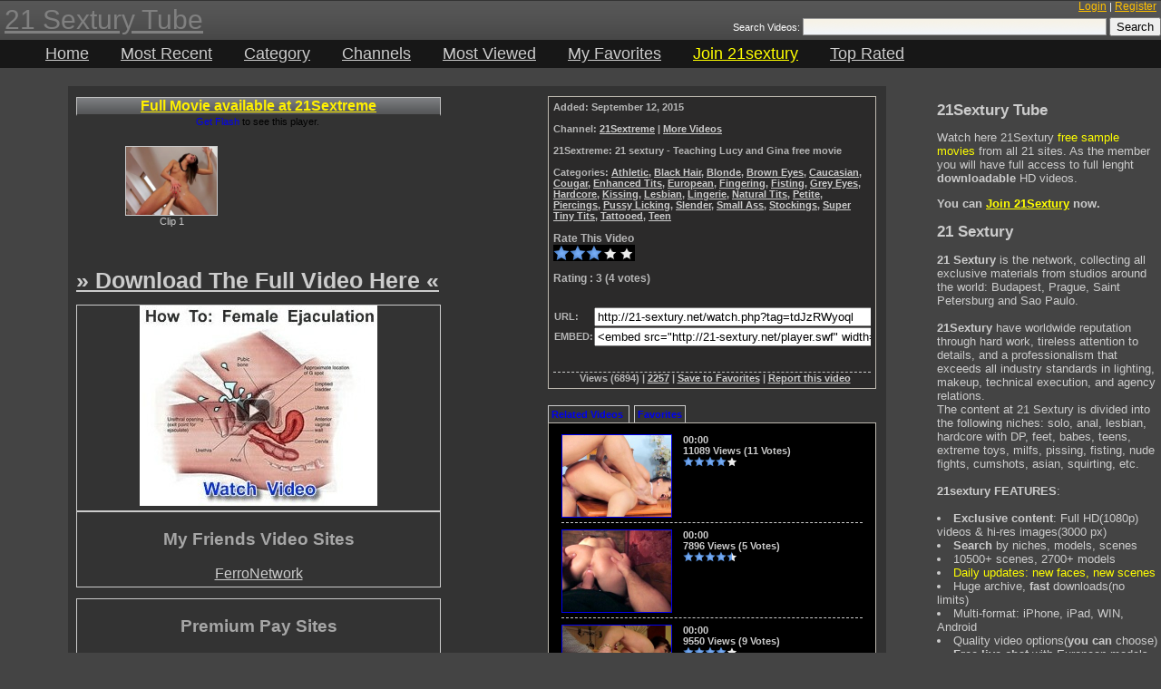

--- FILE ---
content_type: text/html
request_url: http://21-sextury.net/watch.php?tag=tdJzRWyoql
body_size: 6870
content:

<!DOCTYPE HTML PUBLIC "-//W3C//DTD HTML 4.01 Transitional//EN" "http://www.w3.org/TR/1999/REC-html401-19991224/loose.dtd">
<html>
 <head>
  <title>21 Sextury Tube - 21Sextreme: 21 sextury - Teaching Lucy and Gina free movie by 21Sextury</title>
  <meta name="description" content="21Sextreme: 21 sextury - Teaching Lucy and Gina free movie">
  <meta name="keywords" content="Athletic, Black Hair, Blonde, Brown Eyes, Caucasian, Cougar, Enhanced Tits, European, Fingering, Fisting, Grey Eyes, Hardcore, Kissing, Lesbian, Lingerie, Natural Tits, Petite, Piercings, Pussy Licking, Slender, Small Ass, Stockings, Super Tiny Tits, Tattooed, Teen">  

	
	<link rel="stylesheet" href="css/black/style.css" type="text/css">
		 


	
	
	<script type="text/javascript" src="js/swfobject.js"></script>
	<script type="text/javascript" src="js/external.js"></script>

    <script type="text/javascript" src="js/calendar/calendar1.js"></script>
	
	<script type="text/javascript" src="js/process.js"></script>
	<!--[if lt IE 7.]>
	<script defer type="text/javascript" src="js/pngfix.js"></script>
	<![endif]-->
<script type="text/javascript">

  var _gaq = _gaq || [];
  _gaq.push(['_setAccount', 'UA-37832985-4']);
  _gaq.push(['_setDomainName', '21-sextury.net']);
  _gaq.push(['_trackPageview']);

  (function() {
    var ga = document.createElement('script'); ga.type = 'text/javascript'; ga.async = true;
    ga.src = ('https:' == document.location.protocol ? 'https://ssl' : 'http://www') + '.google-analytics.com/ga.js';
    var s = document.getElementsByTagName('script')[0]; s.parentNode.insertBefore(ga, s);
  })();

</script>




</head>

<body>
<script src="http://pu.plugrush.com/47bl.js" type="text/javascript"></script>

<div id="header">
			<span class="header_title"><a href="http://21-sextury.net/"><font color=gray>21 Sextury Tube</font></a></span>
			<div id="main_menu">
				&nbsp;&nbsp;<a href="javascript:void(0);" onClick="ShowBox('loginForm','');">Login</a> | <a href="register.php">Register</a>			</div>
			<form action="index.php?search" id="header-search" method="get">
				Search Videos: <input name="search" maxlength="128" class="searchField" size="40" type="text">
				<input value="Search" type="submit">
			</form>
			<div class="clear"></div>
			<ul id="headerNav">
				<li><a href="index.php?home" >Home</a></li> 
				<li><a href="index.php?most_recent" >Most Recent</a></li>
				<li><a href="index.php?category" >Category</a></li> 
				<li><a href="index.php?channels" >Channels</a></li>
				<li><a href="index.php?most_viewed" >Most Viewed</a></li>  
				<li><a href="javascript:void(0);" onClick="ShowBox('loginForm','');" >My Favorites</a></li>
				<li><a href="go/21sextury"><font color=yellow>Join 21sextury</font></a></li>
				<li><a href="index.php?top_rated" >Top Rated</a></li> 
			</ul>
			<form action="index.php?home" method="post" style="display:none" id="loginForm">
					<label>Username:</label> <input type="text" name="user" class="searchField"/> &nbsp;&nbsp;&nbsp;
					<label>Password:</label> <input type="password" name="pass" class="searchField"/>
					<label>Remember me?</label> <input type="checkbox" name="remember_me" class="searchField"/>
					<input type="submit" value="Login" name="login" class="btn"/>
					<input type="button" value="Cancel" class="btn" onClick="HideBox('loginForm')"/>
					Or Sign Up for Free Account <a href="register.php">here</a>.			</form>
			
</div> <!-- end of header -->

<div id="main_body">
	<div class="left_sidebar"></div>
	<div class="right_sidebar"><table border=0 width=250><tr><td align=left valing=top>
<font face=Arial color=cccccc>
<h2>21Sextury Tube</h2>

<font size=2 face=Arial>Watch here 21Sextury 
<font color=yellow>free sample movies</font> from all 21 sites. 
As the member you will have full access to full lenght <b>downloadable</b> HD videos.</font>

<h3>You can <a href="http://21-sextury.net/go/21sextury">
<font face=Arial color=yellow>Join 21Sextury</font></a> now.
</h3>


<h2>21 Sextury</h2>
<font size=2 face=Arial>
  
<b>21 Sextury</b> is the network, collecting all exclusive materials from studios around the world:
Budapest, Prague, Saint Petersburg and Sao Paulo.
<br><br>
<b>21Sextury</b> have worldwide reputation through hard work, tireless attention to details, and a professionalism that exceeds all industry standards in lighting, makeup, technical execution, and agency relations.
<br>
The content at 21 Sextury is divided into the following niches: 
solo, anal, lesbian, hardcore with DP, feet, babes, teens, extreme toys, milfs, pissing, fisting, nude fights, cumshots, asian, squirting, etc.
<br><br>
<b>21sextury FEATURES</b>:
<br><br>
<li><b>Exclusive content</b>: Full HD(1080p) videos & hi-res images(3000 px)<br>
<li><b>Search</b> by niches, models, scenes
<li>10500+ scenes, 2700+ models
<li><font color=yellow>Daily updates: new faces, new scenes</font>
<li>Huge archive, <b>fast</b> downloads(no limits)
<li>Multi-format: iPhone, iPad, WIN, Android
<li>Quality video options(<b>you can</b> choose)
<li><b>Free live chat</b> with European models
<li>24/7 customers service 
<li>100% secure website & billing
<li>21 top quality niche adult sites
<b>+18 extra bonus</b> sites with <b>one membership</b>.

<li>The <b>best</b> quality for a <b>good</b> price!
<br><br>
<li>You can <a href="http://21-sextury.net/go/21sextury">
<font face=Arial color=yellow>join 21Sextury here</font></a>.
</font></font></td></tr></table></div>
	
	<div id="content">
	<!-- Start content here -->
<script type="text/javascript">

	// some variables to save
	var currentPosition;
	var currentVolume;
	var currentItem;

	// these functions are caught by the JavascriptView object of the player.
	function sendEvent(typ,prm) { thisMovie("mpl").sendEvent(typ,prm); };
	function getUpdate(typ,pr1,pr2,pid) {
		if(typ == "time") { currentPosition = pr1; }
		else if(typ == "volume") { currentVolume = pr1; }
		else if(typ == "item") { currentItem = pr1; setTimeout("getItemData(currentItem)",100); }
		var id = document.getElementById(typ);
		id.innerHTML = typ+ ": "+Math.round(pr1);
		pr2 == undefined ? null: id.innerHTML += ", "+Math.round(pr2);
		if(pid != "null") {
			document.getElementById("pid").innerHTML = "(received from the player with id <i>"+pid+"</i>)";
		}
	};

	// These functions are caught by the feeder object of the player.
	function loadFile(obj) { thisMovie("mpl").loadFile(obj); };
	function addItem(obj,idx) { thisMovie("mpl").addItem(obj,idx); }
	function removeItem(idx) { thisMovie("mpl").removeItem(idx); }
	function getItemData(idx) {
		var obj = thisMovie("mpl").itemData(idx);
		var nodes = "";
		for(var i in obj) { 
			nodes += "<li>"+i+": "+obj[i]+"</li>"; 
		}
		//document.getElementById("data").innerHTML = nodes;
	};

	// This is a javascript handler for the player and is always needed.
	function thisMovie(movieName) {
	    if(navigator.appName.indexOf("Microsoft") != -1) {
			return window[movieName];
		} else {
			return document[movieName];
		}
	};
</script>

			
			<!-- For video player left side -->
			<div id="main_wrap">
				<div id="video_player">
					<div class="adv"><a href="http://21-sextury.net/go/21sextreme">Full Movie available at 21Sextreme</a></div>				
					
		<div id="player"><a href="http://www.macromedia.com/go/getflashplayer">Get Flash</a> to see this player.</div>
		<script type="text/javascript">
			var so = new SWFObject('player.swf','mpl',500,399,'8');
			so.addParam("allowfullscreen","true");
			so.addVariable("file","external_feed.php?tag=tdJzRWyoql%26newp=1");
			so.addVariable("displaywidth","500");
			so.addVariable("autostart","true");
			so.addVariable("enablejs","true");
			so.addVariable("javascriptid","mpl");
			so.addVariable("repeat","list");
			
			so.addVariable("plugins","adplug.swf");
			
			so.addVariable("adplug.inlineenabled","");
			so.addVariable("adplug.inlinefile","");
			so.addVariable("adplug.inlinetext","");
			so.addVariable("adplug.inlinetitle","");
			so.addVariable("adplug.inlineurl","");
			
			so.addVariable("adplug.postenabled","");
			so.addVariable("adplug.postfile","");
			so.addVariable("adplug.postpos","0");
			so.addVariable("adplug.posturl","");
			
			so.addVariable("adplug.pausefile","");
			so.addVariable("adplug.pausepos","0");
			so.addVariable("adplug.pauseurl","");
			so.addVariable("adplug.pauseopacity","100");
			
			so.addVariable("adplug.prefile","");
			so.addVariable("adplug.preopacity","");
			so.addVariable("adplug.prepos","0");
			so.addVariable("adplug.preurl","");
			
			so.addVariable("adplug.preplayfile","");
			so.addVariable("adplug.preplaylink","");
			so.addVariable("adplug.preplaylinkx","");
			so.addVariable("adplug.preplaylinky","");
			so.addVariable("adplug.preplaylinkwidth","");
			so.addVariable("adplug.preplaylinkheight","");
			
			
			so.write('player');
		</script>
							
					<!-- For thumb list display if embed thumblist is empty -->
					 
					
					
					<div id="thumblist"> <ul class="img"><li><div class="sample"><a href="javascript:sendEvent('item',0);"><img src="vid/7/tdJzRWyoql/16400-tgp-06.jpg" id="playlistthumbs" /></a><div class="clip">Clip 1</div></div></li> </ul></div>				 
					<!--  For download full video here -->
					<div class="download_text"><a target="_blank" href="http://21-sextury.net/go/21sextreme">&raquo; Download The Full Video Here &laquo;</a></div>
					<br />
										<div id="friends">
<a href="http://21-sextury.net/go/mastery" target="_blank">
<img src="master.jpg" border=0 height=221 width=262></a></div>
<div id="friends"><h3>My Friends Video Sites</h3><a href="http://ferronetwork.org" target="_blank">FerroNetwork</a></div>
<br />
<div id="friends"><h3>Premium Pay Sites </h3><strong><a href="http://21-sextury.net/go/21sextury" target="_blank">21sextury network</a></div>

					<!-- For Smart Thumbs -->
					<div style="display:none;">
						<a href="http://freecontent.21sextury.com/tgpvideos/16400/tgpvideos/300/16400-tgp-300-01.mpg"><img src="vid/7/tdJzRWyoql/16400-tgp-06.jpg" /></a><br />					</div>
				</div>
				<!-- Video player more info right side -->	
				<div id="main_info">
					<div id="info">
						<div>
													<strong>Added:</strong> September 12, 2015						</div><br />
						
						<div>
							<strong>Channel:</strong> <a target="_blank" href="http://21-sextury.net/go/21sextreme">21Sextreme</a> | <a href="index.php?channels=browse&channel_id=7">More Videos</a>
						</div><br />
						
						<div>
							21Sextreme: 21 sextury - Teaching Lucy and Gina free movie						</div><br />
						<div>
							<strong>Categories</strong>: <a href="index.php?category=view&amp;category_id=114">Athletic</a>, <a href="index.php?category=view&amp;category_id=79">Black Hair</a>, <a href="index.php?category=view&amp;category_id=103">Blonde</a>, <a href="index.php?category=view&amp;category_id=90">Brown Eyes</a>, <a href="index.php?category=view&amp;category_id=74">Caucasian</a>, <a href="index.php?category=view&amp;category_id=157">Cougar</a>, <a href="index.php?category=view&amp;category_id=105">Enhanced Tits</a>, <a href="index.php?category=view&amp;category_id=77">European</a>, <a href="index.php?category=view&amp;category_id=81">Fingering</a>, <a href="index.php?category=view&amp;category_id=160">Fisting</a>, <a href="index.php?category=view&amp;category_id=75">Grey Eyes</a>, <a href="index.php?category=view&amp;category_id=78">Hardcore</a>, <a href="index.php?category=view&amp;category_id=82">Kissing</a>, <a href="index.php?category=view&amp;category_id=110">Lesbian</a>, <a href="index.php?category=view&amp;category_id=141">Lingerie</a>, <a href="index.php?category=view&amp;category_id=86">Natural Tits</a>, <a href="index.php?category=view&amp;category_id=122">Petite</a>, <a href="index.php?category=view&amp;category_id=109">Piercings</a>, <a href="index.php?category=view&amp;category_id=83">Pussy Licking</a>, <a href="index.php?category=view&amp;category_id=89">Slender</a>, <a href="index.php?category=view&amp;category_id=121">Small Ass</a>, <a href="index.php?category=view&amp;category_id=57">Stockings</a>, <a href="index.php?category=view&amp;category_id=116">Super Tiny Tits</a>, <a href="index.php?category=view&amp;category_id=107">Tattooed</a>, <a href="index.php?category=view&amp;category_id=88">Teen</a>						</div><br />
						<div id="rating"><div>Rate This Video</div>
						<ul class="star-rating">
							<li class="current-rating" style="width:54px;"></li>
							<li><a href="javascript:void(0);" title="1 star out of 5" class="one-star"
								onclick="RatingRequest('uid=6187&ip=314339325&rate=1')">1</a></li>
							<li><a href="javascript:void(0);" title="2 stars out of 5" class="two-stars" 
								onclick="RatingRequest('uid=6187&ip=314339325&rate=2')">2</a></li>
							<li><a href="javascript:void(0);" title="3 stars out of 5" class="three-stars" 
								onclick="RatingRequest('uid=6187&ip=314339325&rate=3')">3</a></li>
							<li><a href="javascript:void(0);" title="4 stars out of 5" class="four-stars" 
								onclick="RatingRequest('uid=6187&ip=314339325&rate=4')">4</a></li>
							<li><a href="javascript:void(0);" title="5 stars out of 5" class="five-stars"
								onclick="RatingRequest('uid=6187&ip=314339325&rate=5')">5</a></li>
						</ul>
						<p>Rating : <strong>3</strong> (4 votes)</p></div><br />
						<div class="embed"> 
							<table cellpadding="0" cellspacing="1">
								<tr>
									<td><strong>URL:</strong></td>
									<td>
										<input id="url" type="text" size="45" name="url" value="http://21-sextury.net/watch.php?tag=tdJzRWyoql" readonly="true" onclick="javascript:document.getElementById(this.id).focus();document.getElementById(this.id).select();"/>
									</td>
								</tr>
																<tr>
									<td><strong>EMBED:</strong></td>
									<td>
										<input type="text" size="45" name="embed" id="embed" value="&lt;embed src=&quot;http://21-sextury.net/player.swf&quot; width=&quot;500&quot; height=&quot;399&quot; type=&quot;application/x-shockwave-flash&quot;pluginspage=&quot;http://www.macromedia.com/go/getflashplayer&quot; flashvars=&quot;file=http://21-sextury.net/external_feed.php?tag=tdJzRWyoql%26newp=1&amp;shuffle=false&amp;plugins=http://21-sextury.net/adplug.swf&amp;adplug.inlineenabled=&amp;adplug.inlinefile=&amp;adplug.inlinetext=&amp;adplug.inlinetitle=&amp;adplug.inlineurl=&amp;adplug.postenabled=&amp;adplug.postfile=&amp;adplug.postpos=0&amp;adplug.posturl=&amp;adplug.pausefile=&amp;adplug.pausepos=0&amp;adplug.pauseurl=&amp;adplug.prefile=&amp;adplug.preopacity=&amp;adplug.prepos=0&amp;adplug.preurl=&amp;adplug.preplayfile=&amp;adplug.preplaylink=&amp;adplug.preplaylinkx=&amp;adplug.preplaylinky=&amp;adplug.preplaylinkwidth=&amp;adplug.preplaylinkheight=&quot; /&gt;" readonly="true" onclick="javascript:document.getElementById(this.id).focus();document.getElementById(this.id).select();"/>
									</td>
								</tr>
															</table>
						</div>
						<div class="moreinfo">
							&nbsp 
							Views (6894) | 
							<a href="http://21-sextury.net/go/21sextreme">2257</a> | 
							<a href="javascript:void(0);" onclick="ajaxRequest('tag=tdJzRWyoql&status=MyFav','ShowInfoBox','save')">Save to Favorites</a> | 
							<a href="javascript:void(0);" onclick="ajaxRequest('tag=tdJzRWyoql&status=flagVideo','ShowInfoBox','flag')">Report this video</a>
						</div>	
					</div>
					
					<!-- This is for infobox -->
					<div id="ShowInfoBox" style="display:none;">
						Please <a href="#loginForm" onclick="ShowBox('loginForm')">Log-in</a> 
						<span id="messageBox"></span> <a href="javascript:void(0);" onclick="HideBox('ShowInfoBox')">[ x ]</a>
					</div> 
					<!-- ShowInfoBox -->
						
					<ul class="rel_vid">
						<li id="related_vid_li">
							<a href="javascript:void(0)"  onclick="change_tab('related_vid')" >Related Videos</a>
						</li>
						<li id="morefromuser_li">
														<a href="register.php">Favorites</a>	
													</li>
					</ul> 
					<div class="display_video" id="related_vid">
						<div class="img_div">
						<div>	
								<a href="watch.php?tag=flwi0slPCa" >
									<img src="vid/7/flwi0slPCa/46260-tgp-06.jpg" class="relatedimg" alt="21Sextreme: 21sextreme tube - Scandalous Wedding free movievideo" border="1">
								</a>
							<div class="relatedinfo">
								<div>00:00</div>
								<div>11089 Views (11 Votes)
								</div>			 		 	
								<div><span class="inline-rating">
						<ul class="star-rating small-star">
						<li class="current-rating" style="width:48px;"></li>
					</ul>
					</span></div>
							</div>
							<div style="clear:left"></div>
						</div>								
					</div><div class="img_div">
						<div>	
								<a href="watch.php?tag=jJsQVTAvIK" >
									<img src="vid/7/jJsQVTAvIK/46250-tgp-06.jpg" class="relatedimg" alt="21Sextreme: 21 sextury hd - BDSM New Year Party free movievideo" border="1">
								</a>
							<div class="relatedinfo">
								<div>00:00</div>
								<div>7896 Views (5 Votes)
								</div>			 		 	
								<div><span class="inline-rating">
						<ul class="star-rating small-star">
						<li class="current-rating" style="width:54px;"></li>
					</ul>
					</span></div>
							</div>
							<div style="clear:left"></div>
						</div>								
					</div><div class="img_div">
						<div>	
								<a href="watch.php?tag=KDzPRwp9lm" >
									<img src="vid/7/KDzPRwp9lm/26375-tgp-06.jpg" class="relatedimg" alt="21Sextreme: 21 sextury tube - Back to the business free movievideo" border="1">
								</a>
							<div class="relatedinfo">
								<div>00:00</div>
								<div>9550 Views (9 Votes)
								</div>			 		 	
								<div><span class="inline-rating">
						<ul class="star-rating small-star">
						<li class="current-rating" style="width:48px;"></li>
					</ul>
					</span></div>
							</div>
							<div style="clear:left"></div>
						</div>								
					</div><div class="img_div">
						<div>	
								<a href="watch.php?tag=jfqZ01LDxt" >
									<img src="vid/7/jfqZ01LDxt/47263-tgp-06.jpg" class="relatedimg" alt="21Sextreme: 21sextury hd - The Godmother returns - part 2 free movievideo" border="1">
								</a>
							<div class="relatedinfo">
								<div>00:00</div>
								<div>4460 Views (3 Votes)
								</div>			 		 	
								<div><span class="inline-rating">
						<ul class="star-rating small-star">
						<li class="current-rating" style="width:48px;"></li>
					</ul>
					</span></div>
							</div>
							<div style="clear:left"></div>
						</div>								
					</div><div class="img_div">
						<div>	
								<a href="watch.php?tag=ahRjqdPn1l" >
									<img src="vid/7/ahRjqdPn1l/59119-tgp-06.jpg" class="relatedimg" alt="21Sextreme: 21 sextury torrent - The taste of Summer free movievideo" border="1">
								</a>
							<div class="relatedinfo">
								<div>00:00</div>
								<div>4443 Views (0 Votes)
								</div>			 		 	
								<div><span class="inline-rating">
						<ul class="star-rating small-star">
						<li class="current-rating" style="width:0px;"></li>
					</ul>
					</span></div>
							</div>
							<div style="clear:left"></div>
						</div>								
					</div><div class="img_div">
						<div>	
								<a href="watch.php?tag=YmbntUaW3B" >
									<img src="vid/7/YmbntUaW3B/40302-tgp-06.jpg" class="relatedimg" alt="21Sextreme: 21sextury.com - Are you ready, Eddie? free movievideo" border="1">
								</a>
							<div class="relatedinfo">
								<div>00:00</div>
								<div>4379 Views (2 Votes)
								</div>			 		 	
								<div><span class="inline-rating">
						<ul class="star-rating small-star">
						<li class="current-rating" style="width:24px;"></li>
					</ul>
					</span></div>
							</div>
							<div style="clear:left"></div>
						</div>								
					</div><div class="img_div">
						<div>	
								<a href="watch.php?tag=SJnvqRo6Hu" >
									<img src="vid/7/SJnvqRo6Hu/16376-tgp-06.jpg" class="relatedimg" alt="21Sextreme: 21sextury.com - Teaching Angel Piaf free movievideo" border="1">
								</a>
							<div class="relatedinfo">
								<div>00:00</div>
								<div>4232 Views (5 Votes)
								</div>			 		 	
								<div><span class="inline-rating">
						<ul class="star-rating small-star">
						<li class="current-rating" style="width:42px;"></li>
					</ul>
					</span></div>
							</div>
							<div style="clear:left"></div>
						</div>								
					</div><div class="img_div">
						<div>	
								<a href="watch.php?tag=qA0oCg7OjZ" >
									<img src="vid/7/qA0oCg7OjZ/16379-tgp-06.jpg" class="relatedimg" alt="21Sextreme: 21sextury videos - Teaching Tina Blade free movievideo" border="1">
								</a>
							<div class="relatedinfo">
								<div>00:00</div>
								<div>4677 Views (1 Vote)
								</div>			 		 	
								<div><span class="inline-rating">
						<ul class="star-rating small-star">
						<li class="current-rating" style="width:60px;"></li>
					</ul>
					</span></div>
							</div>
							<div style="clear:left"></div>
						</div>								
					</div><div class="img_div">
						<div>	
								<a href="watch.php?tag=EqwsQTr8O6" >
									<img src="vid/7/EqwsQTr8O6/46253-tgp-06.jpg" class="relatedimg" alt="21Sextreme: 21 sextury torrent - Half of everything free movievideo" border="1">
								</a>
							<div class="relatedinfo">
								<div>00:00</div>
								<div>3032 Views (1 Vote)
								</div>			 		 	
								<div><span class="inline-rating">
						<ul class="star-rating small-star">
						<li class="current-rating" style="width:24px;"></li>
					</ul>
					</span></div>
							</div>
							<div style="clear:left"></div>
						</div>								
					</div><div class="img_div">
						<div>	
								<a href="watch.php?tag=p9lzMglES8" >
									<img src="vid/7/p9lzMglES8/500440-tgp-06.jpg" class="relatedimg" alt="21Sextreme: 21sextury hd - Bushwalker free movievideo" border="1">
								</a>
							<div class="relatedinfo">
								<div>00:00</div>
								<div>2945 Views (4 Votes)
								</div>			 		 	
								<div><span class="inline-rating">
						<ul class="star-rating small-star">
						<li class="current-rating" style="width:48px;"></li>
					</ul>
					</span></div>
							</div>
							<div style="clear:left"></div>
						</div>								
					</div><div class="img_div">
						<div>	
								<a href="watch.php?tag=3z1lG5rUCY" >
									<img src="vid/7/3z1lG5rUCY/40301-tgp-06.jpg" class="relatedimg" alt="21Sextreme: 21 sextury tube - From the 40\'s with love free movievideo" border="1">
								</a>
							<div class="relatedinfo">
								<div>00:00</div>
								<div>2960 Views (0 Votes)
								</div>			 		 	
								<div><span class="inline-rating">
						<ul class="star-rating small-star">
						<li class="current-rating" style="width:0px;"></li>
					</ul>
					</span></div>
							</div>
							<div style="clear:left"></div>
						</div>								
					</div><div class="img_div">
						<div>	
								<a href="watch.php?tag=rywnPKLHpN" >
									<img src="vid/7/rywnPKLHpN/47274-tgp-06.jpg" class="relatedimg" alt="21Sextreme: 21sextury.com - Submissive Diversion free movievideo" border="1">
								</a>
							<div class="relatedinfo">
								<div>00:00</div>
								<div>3215 Views (5 Votes)
								</div>			 		 	
								<div><span class="inline-rating">
						<ul class="star-rating small-star">
						<li class="current-rating" style="width:48px;"></li>
					</ul>
					</span></div>
							</div>
							<div style="clear:left"></div>
						</div>								
					</div><div class="img_div">
						<div>	
								<a href="watch.php?tag=xb4VS7I8yA" >
									<img src="vid/7/xb4VS7I8yA/59099-tgp-06.jpg" class="relatedimg" alt="21Sextreme: 21 sextury dvd - Eternal Flame of Passion free movievideo" border="1">
								</a>
							<div class="relatedinfo">
								<div>00:00</div>
								<div>5022 Views (1 Vote)
								</div>			 		 	
								<div><span class="inline-rating">
						<ul class="star-rating small-star">
						<li class="current-rating" style="width:60px;"></li>
					</ul>
					</span></div>
							</div>
							<div style="clear:left"></div>
						</div>								
					</div><div class="img_div">
						<div>	
								<a href="watch.php?tag=GHAjf7U1Ol" >
									<img src="vid/7/GHAjf7U1Ol/40304-tgp-06.jpg" class="relatedimg" alt="21Sextreme: 21 sextury - Albert\'s Secret free movievideo" border="1">
								</a>
							<div class="relatedinfo">
								<div>00:00</div>
								<div>4125 Views (0 Votes)
								</div>			 		 	
								<div><span class="inline-rating">
						<ul class="star-rating small-star">
						<li class="current-rating" style="width:0px;"></li>
					</ul>
					</span></div>
							</div>
							<div style="clear:left"></div>
						</div>								
					</div><div class="img_div">
						<div>	
								<a href="watch.php?tag=Ro4DNUxSFr" >
									<img src="vid/7/Ro4DNUxSFr/26399-tgp-06.jpg" class="relatedimg" alt="21Sextreme: 21 sextury sandy - Ageless Affection free movievideo" border="1">
								</a>
							<div class="relatedinfo">
								<div>00:00</div>
								<div>4664 Views (2 Votes)
								</div>			 		 	
								<div><span class="inline-rating">
						<ul class="star-rating small-star">
						<li class="current-rating" style="width:54px;"></li>
					</ul>
					</span></div>
							</div>
							<div style="clear:left"></div>
						</div>								
					</div><div class="img_div">
						<div>	
								<a href="watch.php?tag=Op20WyRliV" >
									<img src="vid/7/Op20WyRliV/46275-tgp-06.jpg" class="relatedimg" alt="21Sextreme: 21 sextury torrent - The Camp -Paired and handcuffed free movievideo" border="1">
								</a>
							<div class="relatedinfo">
								<div>00:00</div>
								<div>3423 Views (0 Votes)
								</div>			 		 	
								<div><span class="inline-rating">
						<ul class="star-rating small-star">
						<li class="current-rating" style="width:0px;"></li>
					</ul>
					</span></div>
							</div>
							<div style="clear:left"></div>
						</div>								
					</div><div class="img_div">
						<div>	
								<a href="watch.php?tag=uEYP5oItLT" >
									<img src="vid/7/uEYP5oItLT/47239-tgp-06.jpg" class="relatedimg" alt="21Sextreme: 21 sextury dvd - The House of Terror - part 2 free movievideo" border="1">
								</a>
							<div class="relatedinfo">
								<div>00:00</div>
								<div>3392 Views (1 Vote)
								</div>			 		 	
								<div><span class="inline-rating">
						<ul class="star-rating small-star">
						<li class="current-rating" style="width:36px;"></li>
					</ul>
					</span></div>
							</div>
							<div style="clear:left"></div>
						</div>								
					</div><div class="img_div">
						<div>	
								<a href="watch.php?tag=97kiDo8Hac" >
									<img src="vid/7/97kiDo8Hac/40284-tgp-06.jpg" class="relatedimg" alt="21Sextreme: 21sextury tube - The older the better free movievideo" border="1">
								</a>
							<div class="relatedinfo">
								<div>00:00</div>
								<div>3831 Views (0 Votes)
								</div>			 		 	
								<div><span class="inline-rating">
						<ul class="star-rating small-star">
						<li class="current-rating" style="width:0px;"></li>
					</ul>
					</span></div>
							</div>
							<div style="clear:left"></div>
						</div>								
					</div><div class="img_div">
						<div>	
								<a href="watch.php?tag=7YrH0b54w6" >
									<img src="vid/7/7YrH0b54w6/47256-tgp-06.jpg" class="relatedimg" alt="21Sextreme: 21sextury hd - Commanded to Entertain free movievideo" border="1">
								</a>
							<div class="relatedinfo">
								<div>00:00</div>
								<div>5375 Views (0 Votes)
								</div>			 		 	
								<div><span class="inline-rating">
						<ul class="star-rating small-star">
						<li class="current-rating" style="width:0px;"></li>
					</ul>
					</span></div>
							</div>
							<div style="clear:left"></div>
						</div>								
					</div><div class="img_div">
						<div>	
								<a href="watch.php?tag=tNyBdviDkK" >
									<img src="vid/7/tNyBdviDkK/26366-tgp-06.jpg" class="relatedimg" alt="21Sextreme: 21 sextury hd - Piros is back for more! free movievideo" border="1">
								</a>
							<div class="relatedinfo">
								<div>00:00</div>
								<div>4060 Views (0 Votes)
								</div>			 		 	
								<div><span class="inline-rating">
						<ul class="star-rating small-star">
						<li class="current-rating" style="width:0px;"></li>
					</ul>
					</span></div>
							</div>
							<div style="clear:left"></div>
						</div>								
					</div>					</div>
					<div class="display_video" style="display:none" id="morefromuser">
											</div>
					<div id="tagArea">
					 <div id="cloud"><strong>TAGS</strong><br /><br />
<a href="index.php?category=view&category_id=108" class="cloud"style="font-size: 17px">69s</a>
<a href="index.php?category=view&category_id=184" class="cloud"style="font-size: 18px">Amateur</a>
<a href="index.php?category=view&category_id=112" class="cloud"style="font-size: 18px">American</a>
<a href="index.php?category=view&category_id=59" class="cloud"style="font-size: 30px">Anal</a>
<a href="index.php?category=view&category_id=124" class="cloud"style="font-size: 28px">Anal Creampie</a>
<a href="index.php?category=view&category_id=126" class="cloud"style="font-size: 17px">Anal Play</a>
<a href="index.php?category=view&category_id=94" class="cloud"style="font-size: 14px">Asian</a>
<a href="index.php?category=view&category_id=280" class="cloud"style="font-size: 20px">Ass Lic</a>
<a href="index.php?category=view&category_id=80" class="cloud"style="font-size: 15px">Ass Licking</a>
<a href="index.php?category=view&category_id=114" class="cloud"style="font-size: 14px">Athletic</a>
<a href="index.php?category=view&category_id=70" class="cloud"style="font-size: 24px">Babe</a>
<a href="index.php?category=view&category_id=182" class="cloud"style="font-size: 10px">Bdsm</a>
<a href="index.php?category=view&category_id=273" class="cloud"style="font-size: 10px">Big N Beautiful</a>
<a href="index.php?category=view&category_id=106" class="cloud"style="font-size: 12px">Big Tits</a>
<a href="index.php?category=view&category_id=140" class="cloud"style="font-size: 11px">Bikini</a>
<a href="index.php?category=view&category_id=177" class="cloud"style="font-size: 22px">Bisex</a>
<a href="index.php?category=view&category_id=136" class="cloud"style="font-size: 11px">Black</a>
<a href="index.php?category=view&category_id=275" class="cloud"style="font-size: 28px">Black Booty</a>
<a href="index.php?category=view&category_id=137" class="cloud"style="font-size: 21px">Black Eyes</a>
<a href="index.php?category=view&category_id=96" class="cloud"style="font-size: 21px">Black Guy</a>
<span style='color:red;' id='moreTags' onclick='getMoreTags(20)'> more...</span></div>					</div>
					
				</div> <!-- end of main_info -->
				<div class="clear"></div>
			</div> <!-- main_wrap -->
		
		<!-- End of content -->
		</div>
		<div class="clear"></div>
	<!-- End of main_body -->
	</div>
		
	<!-- Footer -->
	<div class="footer">Copyright &copy; 2026 21 Sextury Tube. All rights reserved!<br />
				<a href="http://tubescript.nubiles.net/?coupon=2245451">Powered by Nubiles Tube Script</a><br>
       
	</div>
</body></html>

--- FILE ---
content_type: text/css
request_url: http://21-sextury.net/css/black/style.css
body_size: 4921
content:
	/*************************
	 *	Main display 
	 *************************/
body {
	font-family: Arial, Helvetica, sans-serif;
	margin		: 0;
	width		: auto;
	font-size: 11px;
	text-align 	: center;
	background-color:#444444;
}


	/** Header Part */
#header a { color : #cccccc; text-decoration : underline; }

#header a:hover { color	: #ffffff; text-decoration : none; }

#header {
	text-align: left;
	background-image : url(images/bgheader.gif);
	background-repeat: repeat-x;
	border	: 0px solid #cccccc;
	color	: #000000;
}

#header .header_title {
	font	: 30px Arial;
	float	: left;
	padding	: 5px;
}

#header #main_menu {
	float	: right;
	padding	: 0 5px 5px 0;
	color	: #ffffff;
}

#header #main_menu a{ color : #ffc000; font-size : 12px; }

#header #main_menu a:hover { color : #ffffff; font-size : 12px; }

#header #header-search { float : right; clear : right; color : #FFFFFF; }

ul#headerNav {
	display		: block;
	padding		: 5px 35px;
	margin		: 0;
	font-size	: 18px;
	background-color : #171717;
}

ul#headerNav li { display : inline; padding : 5px; }

ul#headerNav a {
	color	: #CCCCCC;
	padding	: 5px 10px;
	_padding:10px 10px;
}

ul#headerNav a:hover { color : #FFFFFF; background-image : url(images/bghovernav.gif); }

#header #loginForm {
	background-color : #000;
	color	: #CCC;
	padding	: 2px;
	margin	: 0;
	border-bottom	: 1px solid #000;
} /* End of Header Part */

	
	/** Content Part */
#main_body {
	width	: auto;
	padding	: 0;
	top		: 0;
}
	/** Left sidebar */
.left_sidebar { float:left;}

	/** Right sidebar */
.right_sidebar { float:right;}
	
	/** Adjust width for bigger thumbs */
#content {
	margin-top	: 20px;
	margin-right: auto;
	margin-left	: 75px;
	margin-bottom: 20px;
	width		: 900px;
	text-align	: left;
	border		: 1px #333333 solid;
	background-color : #333333;
	color		: black;
	clear		: none;
}

#content a{ text-decoration : none; }

	/** For email confirmation */
#content .confirmed {
	border	: 2px solid #996666;
	color	: #cccccc;
	font	: bold 12px Arial;
	text-align: center;
}

#content #page-up {
	background	: #cccccc;
	background-image:url(images/bgpageup.gif);
	padding		: 3px;
	margin		: 0;
	color		: #cccccc;
}

#content #page-up .page_title {
	font		: bold 12px Arial;
	padding-left: 2px;
	float		: left;
}

#content #page-up .pagination {
	margin		: 0;
	font-size	: 14px;
	text-align	: right;
	color		: #ffffff;
}

#content #page-bottom {
	text-align	: right;
	font-size	: 14px;
	background-image : url(images/bgpageup.gif);
	background-repeat:repeat-x;
	padding		: 5px;
	color		: #ffffff;
}

#content #page-up .pagination a, #content #page-bottom .pagination a {
	color	: #ffffff;
	font	: bold 12px Arial;
	text-decoration : underline;
}

.pagerCurrent{
	border	: none;
	padding	: 0 5px;
	margin	: 0 3px;
}

.pagerNotCurrent {
	border	: 1px #ffffff solid;
	padding	: 0 6px;
	margin	: 0 2px;
	text-align : center;
}

#content #content_display a {
	color	: #cccccc;
	font	: bold 12px Arial;
	text-decoration : underline;
	position: relative;
}

#content #content_display a:hover,#content #page-up a:hover,#content #page-bottom a:hover {
	color	: #cccccc;
	font	: bold 12px Arial;
	text-decoration : none;
} 

#content #content_display {
	padding	: 8px;
	margin	: 5px;
	height	: auto;
}

#content #content_display #content_thumbs { width : auto; }

#content #content_display #content_thumbs .img {
	float	: left;
	width	: auto;
	height	: auto;
	margin	: 2px;
	padding	: 5px 20px;
	border	: 1px solid #1A1A1A;
	background-color : #292929;
}

	/** Thumbs info */
#content #content_display #content_thumbs .settings { border-bottom : dashed 1px #CCC; }	
#content #content_display #content_thumbs .title 	{ padding: 1px;}
#content #content_display #content_thumbs .img_info	{ position:relative; width:auto; }
#content #content_display #content_thumbs .duration	{ float : left; }
#content #content_display #content_thumbs .votes	{ float : left; }
#content #content_display #content_thumbs .date		{ text-align : right; }

#content #content_display #content_thumbs .img img { display : inline; border : 0px solid #ffffff; }

#content #content_display #content_thumbs .img div {
	font-family	: Arial, Helvetica, sans-serif;
	color		: #cccccc;
}
/* End of Content Part */

	/** For search field */
.searchField {
	background 	: url(images/searchbox.gif);
	color	 	: #000000;
	border		: 1px solid #999999;
}


	/* Footer Part */
.footer {
	width		: inherit;
	margin		: 0;
	font-size	: 10px;
	color		: #003366;
	background-color : #cccccc;
	text-align	: center;
} /* End of Footer */

.clear { clear : both; }


	/************************* 
 	 *		Watch Display 
 	 *************************/
#content #main_wrap { 
	padding		: 0; 
	margin		: 3px; 
	position 	: relative; 
	width		: 900px; 
	margin-left	: auto;
	margin-right: auto; 
}

#content #main_wrap #video_player{ margin : 3px; padding : 5px; float : left; width: 450px; }

	/** For advertisement */
#content #main_wrap #video_player .adv{
	border			: 1px #C0C0C0 solid;
	border-bottom	: 2px #333333 solid;
	width			: 400px;
	text-align		: center;
	font-size		: 16px;
	font-weight		: 700;
	background-image: url(images/bgpageup.gif);
	padding			: 0;
}

#content #main_wrap #video_player .adv a{ color : #fff000; text-decoration : underline; }

#content #main_wrap #video_player .adv a:hover{ color : #fff000; text-decoration : none; }

	/** For FLV player */
#content #main_wrap #video_player #player{ width: 400px; text-align: center; }

	/** For download link */
#content #main_wrap #video_player .download_text {
	color		: #000000;
	font-size	: 25px;
	font-weight	: 700;
	width		: 400px;
	clear		: both;
	text-align	: center;
	padding-top	: 25px;
}

#content #main_wrap #video_player .download_text a{ color : #cccccc; text-decoration : underline; }

#content #main_wrap #video_player .download_text a:hover{ color : #cccccc; text-decoration : none; }

	/** For thumblist **/
#content #main_wrap #video_player #thumblist{
	overflow	: auto;
	margin-top	: 10px; 	
	padding		: 0;
	width		: 400px;
	height		: 120px;
	white-space	: nowrap;
	color		: #CCCCCC;
}

#content #main_wrap #video_player #thumblist .img {  display: block; width:450px; }

#content #main_wrap #video_player #thumblist .img li{ padding :0 0px; display : inline; }

#content #main_wrap #video_player #thumblist .img li .sample { 
	width	: 130px;
	display : block; 
	float 	: left;
	text-align: center; 
}

#content #main_wrap #video_player #thumblist #playlistthumbs {
	width	: 100px;
	border : 1px #CCC solid;
}

#content #main_wrap #video_player #thumblist .clip { width : 130px; text-align : center; }

	/** For link exchange and channels link */
#content #main_wrap #video_player #friends {
	width		: 400px;
	font-size	: 16px;
	border		: 1px solid #CCC;
	text-align	: center;
	padding-bottom:5px;
	color		: #A6A6A6;
}

#content #main_wrap #video_player #friends a{ color : #cccccc; text-decoration : underline; }

#content #main_wrap #video_player #friends a:hover { color : #cccccc; text-decoration : none; }

	/** Main info left pannel **/
#content #main_wrap #main_info { float : right; position : relative; margin-bottom :7px; }

#content #main_wrap #main_info #info {
	background	: #2B2A2A;
	border		: 1px solid #bdb8af;
	margin		: 7px 10px 0 3px;
	padding		: 5px;
	width		: 350px;
	height		: auto;
	color		:#B6B6B6;
}

#content #main_wrap #main_info #info a { color : #cccccc; text-decoration : underline; }

#content #main_wrap #main_info #info a:hover { color : #cccccc; text-decoration	: none; }

#content #main_wrap #main_info #ShowInfoBox {
	border		: 1px solid #ccc;
	border-top	: none;
	margin		: 0 10px 0 3px;
	padding		: 5px;
	width		: inherit; 
	background-color: #FFFFCC;
	text-align	: center;
	color		: #cccccc;
}


	/** This is for url and embed textbox **/
#content #main_wrap #main_info #info .embed {
	overflow	: auto;
	height		: 70px; 
	width		: 350px;
}

#content #main_wrap #main_info #info .moreinfo { margin-top : 2px; border-top : 1px #ccc dashed; text-align: center; }


	/** For related video **/
#content #main_wrap #main_info .rel_vid { padding:15px 0 0 0; margin:7px 10px 0 3px; }


#content #main_wrap #main_info .rel_vid li{
	display	: inline;
	border	: 1px solid #CCC;
	border-bottom : none;
	padding	: 3px;
	margin	: 0 5px 0 0;
}

#content #main_wrap #main_info .display_video{ 
	background	: #000000;
	color		: #CCCCCC;
	border		: 1px solid #bdb8af;
	padding		: 5px;
	margin		: 3px 10px 0 3px;
	overflow	: scroll;
	height		: 400px;
	width		: 350px;
	position	: relative;
}

#content #main_wrap #main_info .display_video .img_div{ 
	font-size	: 11px; 
	margin		: 7px 9px; 
	border-bottom: 1px #CCC dashed; 
	padding		: 0;
}
#content #main_wrap #main_info .display_video .img_div .relatedimg{ 
	width	: 120px;
	float:left;	
	margin-bottom: 5px;
}

#content #main_wrap #main_info .display_video .img_div .relatedinfo{ 
	float:left;
	margin-left:12px;
}

	/** For tag cloud **/
#content #main_wrap #main_info #cloud { 
	padding		: 5px;
	margin		: 7px 10px 0 3px;
	width		: 350px; 
	background	: #2B2A2A;
	border		: 1px solid #bdb8af;
	color 		: #cccccc;
}

#content #main_wrap #main_info .cloud { 
	padding		: 3px; 
	text-decoration: underline; 
	line-height	: 150%; 
	color		: #cccccc;
} 

#content #main_wrap #main_info #cloud a:hover { color : #cccccc; text-decoration : none; }

	/***************************** 
 	 *		Star Rating for star 
 	 *****************************/
#rating { font-size : 12px; }
.star-rating,
.star-rating a:hover,
.star-rating a:active,
.star-rating a:focus,
.star-rating .current-rating{ background: url(images/star.gif) left -1000px repeat-x; }

.star-rating{
	position	: relative;
	width		: 90px;
	height		: 18px;
	overflow	: hidden;
	list-style	: none;
	margin		: 0;
	padding		:0;
	background-position: left top;
}

.star-rating li{ display : inline; }

.star-rating a,
.star-rating .current-rating{
	position	: absolute;
	top			: 0;
	left		: 0;
	text-indent	: -1000em;
	height		: 18px;
	line-height	: 18px;
	outline		: none;
	overflow	: hidden;
	border		: none;
}
.star-rating a:hover,
.star-rating a:active,
.star-rating a:focus{ background-position: left bottom; }
.star-rating a.one-star		{ width : 20%; z-index : 6; }
.star-rating a.two-stars	{ width : 40%; z-index : 5; }
.star-rating a.three-stars	{ width : 60%; z-index : 4; }
.star-rating a.four-stars	{ width : 80%; z-index : 3; }
.star-rating a.five-stars	{ width : 100%; z-index : 2; }
.star-rating .current-rating{ z-index : 1; background-position: left center; }	

/** For an inline rater */
.inline-rating{
	display:-moz-inline-block;
	display:-moz-inline-box;
	display:inline-block;
	vertical-align: middle;
}

/** Smaller star */
.small-star{
	width:60px;
	height:12px;
}
.small-star,
.small-star a:hover,
.small-star a:active,
.small-star a:focus,
.small-star .current-rating{
	background-image: url(images/star_small.gif);
	line-height		: 12px;
	height			: 12px;
}

	/*****************************************
	 *		Form field eg registration.php
	 *****************************************/

#form_display {background-color:#000000; color:#CCCCCC; font-size:12px;}

input.disabled { border : 1px solid #F2F2F2; background-color : #F2F2F2; }

input.required, textarea.required {
	border		: 1px solid #00A8E6;
	height		: 22px;
	font-size	: 15px;
}

input.validation-failed, textarea.validation-failed { border : 1px solid #FF3300; color : #FF3300; }

input.validation-passed, textarea.validation-passed { border : 1px solid #00CC00; color : #000; }

	/** Validation info */
.validation-advice {
	margin		: 5px 0;
	padding		: 2px;
	background-color : #FF3300;
	color 		: #FFF;
	font-size	: 10px;
	font-weight	: bold;
}

.custom-advice {
	margin		: 5px 0;
	padding		: 5px;
	background-color: #C8AA00;
	color 		: #FFF;
	font-weight	: bold;
}

fieldset { padding : 1em; margin-bottom : 0.5em; }
label { font-weight : bold; }

.form-row { clear : both; padding : 0.5em; }

.divline {
	display		: block;
	font-size	: 11px;
	color		: #333333;
	border-bottom: 1px solid #CCCCCC;
	padding-bottom:8px;
	margin-top	: 8px;
	margin-bottom:8px;
}

	/********************* 
	 *		Channels
	 *********************/
#content #content_display #ChWraper #ChWraperIn { border : 1px solid #CCC; padding : 5px; }

#content #content_display #ChWraper .channelTitle {
	font-size	: 18px;
	padding-left: 40px;
	margin-left	: 20px;
	width		: 450px;
	color		: #EEEEEE;
}

#content #content_display #ChWraper .channelRank {
	float		: left;
	padding-left: 5px;
	font-size	: 18px;
	color		: #EEEEEE;
}

#content #content_display #ChWraper .channelName {
	background-image: url(images/bgpageup.gif);
	background-repeat: repeat-x;
	margin			: 0 0 0 40px;
	padding-left	: 20px;
	padding			: 5px;
	width			: 450px;
}

#content #content_display #ChWraper .channelInfo {
	padding-left	: 20px;
	margin-bottom	: 20px;
	margin			: 0 0 0 40px;
	padding			: 3px;
	width			: 450px;	
}

#content #content_display #ChWraper .channelInfo p { color : #CCCCCC; }


	/************************ 
	 *		Category Part
	 *************************/ 
	 	 
#content #content_display #wraper { 
	float 		: left;
	width		: 280px;
	height		: 150px;
	background	: #292929;
	border		: 1px solid #1A1A1A;
	margin		: 2px;
}

#content #content_display #wraper .FrameL { float : left; padding : 10px; }

#content #content_display #wraper .FrameL img{ border:1px solid #fff000; }

a img.imgrand { border : 1px solid #bdb8af; }

#content #content_display #wraper .FrameR { float : left; padding : 3px; }

#content #content_display #wraper .FrameR .PNo { color : #CCCCCC; }

#content #content_display #wraper p {
	color		: #000000;
	font-size	: 11px;
	font-weight	: bold;
}

#content #content_display .PTitle a {
	color		: #fff000;
	font-size	: 14px;
	font-weight	: bold;
}

#content #content_display .PTitle a:hover {
	color			: #ffffff;
	text-decoration	: none;
	font-size		: 14px;
}

#content #content_display .PView a {
	color		: #cccccc;
	font-size	: 11px;
	font-weight	: bold;
	text-decoration : underline;
}

#content #content_display .PView a:hover {
	color		: #ffffff;
	font-size	: 11px;
	font-weight	: bold;
	text-decoration : none;
}

#content #content_display .PNo a {
	color		: #A9A9A9;
	font-size	: 10px;
	font-weight	: bold;
}

#content #content_display .PNo a:hover {
	color		: #ffffff;
	font-size	: 10px;
	font-weight	: bold;
	text-decoration : none;
}

#content #content_display .Message {
	padding:5px;
	font-weight:bold;
	font-size:11px;
	color:#FF0000;
}

	/**************************
	 *		Admin Part
	 **************************/
.margin { margin:0 10px; }

.tr_background_top { 
	background-color: #FFCC99;
	text-align		: center;
	font-weight		: 600;
	font-size		:15px;
}

.tr_background_bottom { background-color : #FFCC99; font-size : 5px; }

.tr_style { background-color : #eee; text-align : center; font-size : 13px; }


#content #content_display #settings_display { 
	background-color: #FFF; 
	padding			: 8px; 
	width			: 900px; 
	margin-left		: auto; 
	margin-right	: auto;
}

#content #content_display #settings_display #AdminMenu {
	float	: left;
	width	: 130px;
	margin	: 0;
	padding	: 0px;
}

#content #content_display #settings_display #AdminMenu .titleSetting {
	border-bottom	: 2px solid  #CCCCCC;
	padding			: 3px;
	font-weight		: 700;
	margin			: 0;
}

#content #content_display #settings_display #AdminMenu .inner{
	border-bottom:1px dotted #ccc;
	padding:5px 5px 5px 10px;
}

#content #content_display #settings_display #FrameDisplay {
	float		: left;
	width		: 700px;
	border		: 1px solid #ccc;
	margin-left	: 10px;
	padding		: 5px;
}

#content #content_display #settings_display #FrameDisplay .tpl_img {
	width	: 120px;
	padding	: 5px;
	float 	: left;
	text-align: center;
}

/* For message display */
.message {
	font-size	: 12px;
	color		: red;
	font-weight	: 600;
	padding		: 5px;
	margin		: 5px 5px 5px 0;
	background-color : #FFFFCC;
}
	/****************************
 	 *		Video Settings  	 
	 ****************************/
#content #content_display #AdminMenu {
	float		: left;
	width		: 130px;
	margin		: 0;
	padding		: 0;
}

#content #content_display #AdminMenu .titleSetting{
	border-bottom	: 2px solid  #CCCCCC;
	border-left		: 2px solid #CCCCCC;
	padding			: 3px;
	font-weight		: 700;
	margin			: 0;
}

#content #content_display #AdminMenu .inner{ border-bottom	: 1px dotted #ccc; padding : 5px 5px 5px 10px; }

#content #content_display #FrameDisplay {
	float	: left;
	width	: 700px;
	border	: 1px solid #ccc;
	margin-left : 30px;
	padding	: 0;
}

#content #content_display .FrAdminFrame {
	padding	: 15px;
	margin	: 15px;
	border	: 1px solid #CCC;
}

#content #content_display #VSWraper { display : inline; width : auto; }

#content #content_display #VSWraper .VSFrameL {
	float	: left;
	padding	: 40px;
	font-size	: 12px;
	font-weight	: bold;
	color	: #666666;
}

#content #content_display #VSWraper .VSFrameL .ratingblock #unit_long1 .static { color:#CCCCCC; }

#content #content_display #VSWraper .VSImage{ border : 1px dashed #CCC; }

#content #content_display #VSWraper .VSFrameR {
	float		: right;
	padding		: 20px;
	width		: 350px;
	border		: 1px solid #CCCCCC;
	font-size 	: 12px;
	font-weight : bold;
	color		: #ADADAD;
}

#content #content_display #VSWraper .VSInfoCat {
	padding	: 2px;
	margin	: 2px;
	border	: 1px solid #CCC;
}

#content #content_display #VSWraper .FontStyleA {
	font-size	: 15px;
	font-weight	: bold;
	color		: #E4E4E4;
}

#content #content_display #VSWraper .VSFrameL form { color : #D0D0D0; }